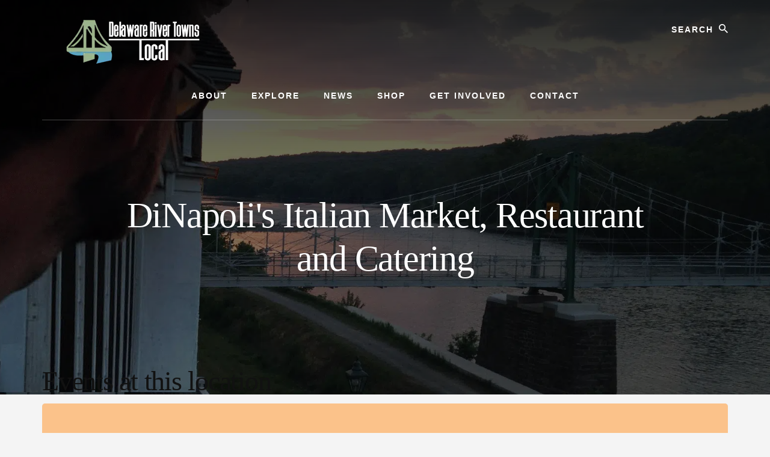

--- FILE ---
content_type: text/html; charset=UTF-8
request_url: https://delawarerivertownslocal.com/event-location/dinapolis-italian-market-restaurant-and-catering/
body_size: 15641
content:
<!DOCTYPE html><html lang="en-US"><head ><meta charset="UTF-8" /><meta name="viewport" content="width=device-width, initial-scale=1" /><meta name='robots' content='index, follow, max-image-preview:large, max-snippet:-1, max-video-preview:-1' /><style>img:is([sizes="auto" i], [sizes^="auto," i]) { contain-intrinsic-size: 3000px 1500px }</style><title>DiNapoli&#039;s Italian Market, Restaurant and Catering Archives - Delaware River Towns Local</title><link rel="canonical" href="https://delawarerivertownslocal.com/event-location/dinapolis-italian-market-restaurant-and-catering/" /><meta property="og:locale" content="en_US" /><meta property="og:type" content="article" /><meta property="og:title" content="DiNapoli&#039;s Italian Market, Restaurant and Catering Archives - Delaware River Towns Local" /><meta property="og:url" content="https://delawarerivertownslocal.com/event-location/dinapolis-italian-market-restaurant-and-catering/" /><meta property="og:site_name" content="Delaware River Towns Local" /><meta name="twitter:card" content="summary_large_image" /> <script type="application/ld+json" class="yoast-schema-graph">{"@context":"https://schema.org","@graph":[{"@type":"CollectionPage","@id":"https://delawarerivertownslocal.com/event-location/dinapolis-italian-market-restaurant-and-catering/","url":"https://delawarerivertownslocal.com/event-location/dinapolis-italian-market-restaurant-and-catering/","name":"DiNapoli&#039;s Italian Market, Restaurant and Catering Archives - Delaware River Towns Local","isPartOf":{"@id":"https://delawarerivertownslocal.com/#website"},"primaryImageOfPage":{"@id":"https://delawarerivertownslocal.com/event-location/dinapolis-italian-market-restaurant-and-catering/#primaryimage"},"image":{"@id":"https://delawarerivertownslocal.com/event-location/dinapolis-italian-market-restaurant-and-catering/#primaryimage"},"thumbnailUrl":"https://delawarerivertownslocal.com/wp-content/uploads/2019/05/57284462_2656763884357911_5721565641421357056_o.gif","breadcrumb":{"@id":"https://delawarerivertownslocal.com/event-location/dinapolis-italian-market-restaurant-and-catering/#breadcrumb"},"inLanguage":"en-US"},{"@type":"ImageObject","inLanguage":"en-US","@id":"https://delawarerivertownslocal.com/event-location/dinapolis-italian-market-restaurant-and-catering/#primaryimage","url":"https://delawarerivertownslocal.com/wp-content/uploads/2019/05/57284462_2656763884357911_5721565641421357056_o.gif","contentUrl":"https://delawarerivertownslocal.com/wp-content/uploads/2019/05/57284462_2656763884357911_5721565641421357056_o.gif","width":728,"height":400},{"@type":"BreadcrumbList","@id":"https://delawarerivertownslocal.com/event-location/dinapolis-italian-market-restaurant-and-catering/#breadcrumb","itemListElement":[{"@type":"ListItem","position":1,"name":"Home","item":"https://delawarerivertownslocal.com/"},{"@type":"ListItem","position":2,"name":"DiNapoli&#039;s Italian Market, Restaurant and Catering"}]},{"@type":"WebSite","@id":"https://delawarerivertownslocal.com/#website","url":"https://delawarerivertownslocal.com/","name":"Delaware River Towns Local","description":"Local Events and Happenings Along The Delaware River","publisher":{"@id":"https://delawarerivertownslocal.com/#organization"},"potentialAction":[{"@type":"SearchAction","target":{"@type":"EntryPoint","urlTemplate":"https://delawarerivertownslocal.com/?s={search_term_string}"},"query-input":{"@type":"PropertyValueSpecification","valueRequired":true,"valueName":"search_term_string"}}],"inLanguage":"en-US"},{"@type":"Organization","@id":"https://delawarerivertownslocal.com/#organization","name":"Delaware River Towns Local","url":"https://delawarerivertownslocal.com/","logo":{"@type":"ImageObject","inLanguage":"en-US","@id":"https://delawarerivertownslocal.com/#/schema/logo/image/","url":"https://delawarerivertownslocal.com/wp-content/uploads/2019/08/DRTLogo-300x80.png","contentUrl":"https://delawarerivertownslocal.com/wp-content/uploads/2019/08/DRTLogo-300x80.png","width":300,"height":80,"caption":"Delaware River Towns Local"},"image":{"@id":"https://delawarerivertownslocal.com/#/schema/logo/image/"}}]}</script> <link rel='dns-prefetch' href='//fonts.googleapis.com' /><link rel='dns-prefetch' href='//unpkg.com' /><link rel="alternate" type="application/rss+xml" title="Delaware River Towns Local &raquo; Feed" href="https://delawarerivertownslocal.com/feed/" /><link rel="alternate" type="application/rss+xml" title="Delaware River Towns Local &raquo; Comments Feed" href="https://delawarerivertownslocal.com/comments/feed/" /><link rel="alternate" type="application/rss+xml" title="Delaware River Towns Local &raquo; DiNapoli&#039;s Italian Market, Restaurant and Catering Event Location Feed" href="https://delawarerivertownslocal.com/event-location/dinapolis-italian-market-restaurant-and-catering/feed/" /><link data-optimized="2" rel="stylesheet" href="https://delawarerivertownslocal.com/wp-content/litespeed/css/a934704d7f873a7e1bb58554499e24f1.css?ver=aa42a" /><style id='essence-pro-inline-css' type='text/css'>.single .content .entry-content > p:first-of-type {
			font-size: 26px;
			letter-spacing: -0.7px;
		}

		

		a,
		h6,
		.ab-block-post-grid-title a:focus,
		.ab-block-post-grid-title a:hover,
		.entry-title a:focus,
		.entry-title a:hover,
		.menu-toggle:focus,
		.menu-toggle:hover,
		.off-screen-menu .genesis-nav-menu a:focus,
		.off-screen-menu .genesis-nav-menu a:hover,
		.off-screen-menu .current-menu-item > a,
		.sidebar .featured-content .entry-title a,
		.site-footer .current-menu-item > a,
		.site-footer .genesis-nav-menu a:focus,
		.site-footer .genesis-nav-menu a:hover,
		.sub-menu-toggle:focus,
		.sub-menu-toggle:hover {
			color: #94b88c;
		}

		a.button.text,
		a.more-link.button.text,
		button.text,
		input[type="button"].text,
		input[type="reset"].text,
		input[type="submit"].text,
		.ab-block-post-grid a.ab-block-post-grid-more-link,
		.more-link,
		.pagination a:focus,
		.pagination a:hover,
		.pagination .active a {
			border-color: #94b88c;
			color: #94b88c;
		}

		button,
		input[type="button"],
		input[type="reset"],
		input[type="submit"],
		.footer-cta::before,
		.button,
		.error404 .site-inner::before,
		.page .site-inner::before,
		.sidebar .enews-widget input[type="submit"],
		.single .site-inner::before,
		.site-container div.wpforms-container-full .wpforms-form input[type="submit"],
		.site-container div.wpforms-container-full .wpforms-form button[type="submit"]	{
			background-color: #94b88c;
			color: #000000;
		}

		@media only screen and (max-width: 1023px) {
			.genesis-responsive-menu .genesis-nav-menu a:focus,
			.genesis-responsive-menu .genesis-nav-menu a:hover {
				color: #94b88c;
			}
		}</style><style id='classic-theme-styles-inline-css' type='text/css'>/*! This file is auto-generated */
.wp-block-button__link{color:#fff;background-color:#32373c;border-radius:9999px;box-shadow:none;text-decoration:none;padding:calc(.667em + 2px) calc(1.333em + 2px);font-size:1.125em}.wp-block-file__button{background:#32373c;color:#fff;text-decoration:none}</style><style id='global-styles-inline-css' type='text/css'>:root{--wp--preset--aspect-ratio--square: 1;--wp--preset--aspect-ratio--4-3: 4/3;--wp--preset--aspect-ratio--3-4: 3/4;--wp--preset--aspect-ratio--3-2: 3/2;--wp--preset--aspect-ratio--2-3: 2/3;--wp--preset--aspect-ratio--16-9: 16/9;--wp--preset--aspect-ratio--9-16: 9/16;--wp--preset--color--black: #000000;--wp--preset--color--cyan-bluish-gray: #abb8c3;--wp--preset--color--white: #ffffff;--wp--preset--color--pale-pink: #f78da7;--wp--preset--color--vivid-red: #cf2e2e;--wp--preset--color--luminous-vivid-orange: #ff6900;--wp--preset--color--luminous-vivid-amber: #fcb900;--wp--preset--color--light-green-cyan: #7bdcb5;--wp--preset--color--vivid-green-cyan: #00d084;--wp--preset--color--pale-cyan-blue: #8ed1fc;--wp--preset--color--vivid-cyan-blue: #0693e3;--wp--preset--color--vivid-purple: #9b51e0;--wp--preset--color--theme-primary: #94b88c;--wp--preset--gradient--vivid-cyan-blue-to-vivid-purple: linear-gradient(135deg,rgba(6,147,227,1) 0%,rgb(155,81,224) 100%);--wp--preset--gradient--light-green-cyan-to-vivid-green-cyan: linear-gradient(135deg,rgb(122,220,180) 0%,rgb(0,208,130) 100%);--wp--preset--gradient--luminous-vivid-amber-to-luminous-vivid-orange: linear-gradient(135deg,rgba(252,185,0,1) 0%,rgba(255,105,0,1) 100%);--wp--preset--gradient--luminous-vivid-orange-to-vivid-red: linear-gradient(135deg,rgba(255,105,0,1) 0%,rgb(207,46,46) 100%);--wp--preset--gradient--very-light-gray-to-cyan-bluish-gray: linear-gradient(135deg,rgb(238,238,238) 0%,rgb(169,184,195) 100%);--wp--preset--gradient--cool-to-warm-spectrum: linear-gradient(135deg,rgb(74,234,220) 0%,rgb(151,120,209) 20%,rgb(207,42,186) 40%,rgb(238,44,130) 60%,rgb(251,105,98) 80%,rgb(254,248,76) 100%);--wp--preset--gradient--blush-light-purple: linear-gradient(135deg,rgb(255,206,236) 0%,rgb(152,150,240) 100%);--wp--preset--gradient--blush-bordeaux: linear-gradient(135deg,rgb(254,205,165) 0%,rgb(254,45,45) 50%,rgb(107,0,62) 100%);--wp--preset--gradient--luminous-dusk: linear-gradient(135deg,rgb(255,203,112) 0%,rgb(199,81,192) 50%,rgb(65,88,208) 100%);--wp--preset--gradient--pale-ocean: linear-gradient(135deg,rgb(255,245,203) 0%,rgb(182,227,212) 50%,rgb(51,167,181) 100%);--wp--preset--gradient--electric-grass: linear-gradient(135deg,rgb(202,248,128) 0%,rgb(113,206,126) 100%);--wp--preset--gradient--midnight: linear-gradient(135deg,rgb(2,3,129) 0%,rgb(40,116,252) 100%);--wp--preset--font-size--small: 16px;--wp--preset--font-size--medium: 20px;--wp--preset--font-size--large: 24px;--wp--preset--font-size--x-large: 42px;--wp--preset--font-size--normal: 20px;--wp--preset--font-size--larger: 28px;--wp--preset--spacing--20: 0.44rem;--wp--preset--spacing--30: 0.67rem;--wp--preset--spacing--40: 1rem;--wp--preset--spacing--50: 1.5rem;--wp--preset--spacing--60: 2.25rem;--wp--preset--spacing--70: 3.38rem;--wp--preset--spacing--80: 5.06rem;--wp--preset--shadow--natural: 6px 6px 9px rgba(0, 0, 0, 0.2);--wp--preset--shadow--deep: 12px 12px 50px rgba(0, 0, 0, 0.4);--wp--preset--shadow--sharp: 6px 6px 0px rgba(0, 0, 0, 0.2);--wp--preset--shadow--outlined: 6px 6px 0px -3px rgba(255, 255, 255, 1), 6px 6px rgba(0, 0, 0, 1);--wp--preset--shadow--crisp: 6px 6px 0px rgba(0, 0, 0, 1);}:where(.is-layout-flex){gap: 0.5em;}:where(.is-layout-grid){gap: 0.5em;}body .is-layout-flex{display: flex;}.is-layout-flex{flex-wrap: wrap;align-items: center;}.is-layout-flex > :is(*, div){margin: 0;}body .is-layout-grid{display: grid;}.is-layout-grid > :is(*, div){margin: 0;}:where(.wp-block-columns.is-layout-flex){gap: 2em;}:where(.wp-block-columns.is-layout-grid){gap: 2em;}:where(.wp-block-post-template.is-layout-flex){gap: 1.25em;}:where(.wp-block-post-template.is-layout-grid){gap: 1.25em;}.has-black-color{color: var(--wp--preset--color--black) !important;}.has-cyan-bluish-gray-color{color: var(--wp--preset--color--cyan-bluish-gray) !important;}.has-white-color{color: var(--wp--preset--color--white) !important;}.has-pale-pink-color{color: var(--wp--preset--color--pale-pink) !important;}.has-vivid-red-color{color: var(--wp--preset--color--vivid-red) !important;}.has-luminous-vivid-orange-color{color: var(--wp--preset--color--luminous-vivid-orange) !important;}.has-luminous-vivid-amber-color{color: var(--wp--preset--color--luminous-vivid-amber) !important;}.has-light-green-cyan-color{color: var(--wp--preset--color--light-green-cyan) !important;}.has-vivid-green-cyan-color{color: var(--wp--preset--color--vivid-green-cyan) !important;}.has-pale-cyan-blue-color{color: var(--wp--preset--color--pale-cyan-blue) !important;}.has-vivid-cyan-blue-color{color: var(--wp--preset--color--vivid-cyan-blue) !important;}.has-vivid-purple-color{color: var(--wp--preset--color--vivid-purple) !important;}.has-black-background-color{background-color: var(--wp--preset--color--black) !important;}.has-cyan-bluish-gray-background-color{background-color: var(--wp--preset--color--cyan-bluish-gray) !important;}.has-white-background-color{background-color: var(--wp--preset--color--white) !important;}.has-pale-pink-background-color{background-color: var(--wp--preset--color--pale-pink) !important;}.has-vivid-red-background-color{background-color: var(--wp--preset--color--vivid-red) !important;}.has-luminous-vivid-orange-background-color{background-color: var(--wp--preset--color--luminous-vivid-orange) !important;}.has-luminous-vivid-amber-background-color{background-color: var(--wp--preset--color--luminous-vivid-amber) !important;}.has-light-green-cyan-background-color{background-color: var(--wp--preset--color--light-green-cyan) !important;}.has-vivid-green-cyan-background-color{background-color: var(--wp--preset--color--vivid-green-cyan) !important;}.has-pale-cyan-blue-background-color{background-color: var(--wp--preset--color--pale-cyan-blue) !important;}.has-vivid-cyan-blue-background-color{background-color: var(--wp--preset--color--vivid-cyan-blue) !important;}.has-vivid-purple-background-color{background-color: var(--wp--preset--color--vivid-purple) !important;}.has-black-border-color{border-color: var(--wp--preset--color--black) !important;}.has-cyan-bluish-gray-border-color{border-color: var(--wp--preset--color--cyan-bluish-gray) !important;}.has-white-border-color{border-color: var(--wp--preset--color--white) !important;}.has-pale-pink-border-color{border-color: var(--wp--preset--color--pale-pink) !important;}.has-vivid-red-border-color{border-color: var(--wp--preset--color--vivid-red) !important;}.has-luminous-vivid-orange-border-color{border-color: var(--wp--preset--color--luminous-vivid-orange) !important;}.has-luminous-vivid-amber-border-color{border-color: var(--wp--preset--color--luminous-vivid-amber) !important;}.has-light-green-cyan-border-color{border-color: var(--wp--preset--color--light-green-cyan) !important;}.has-vivid-green-cyan-border-color{border-color: var(--wp--preset--color--vivid-green-cyan) !important;}.has-pale-cyan-blue-border-color{border-color: var(--wp--preset--color--pale-cyan-blue) !important;}.has-vivid-cyan-blue-border-color{border-color: var(--wp--preset--color--vivid-cyan-blue) !important;}.has-vivid-purple-border-color{border-color: var(--wp--preset--color--vivid-purple) !important;}.has-vivid-cyan-blue-to-vivid-purple-gradient-background{background: var(--wp--preset--gradient--vivid-cyan-blue-to-vivid-purple) !important;}.has-light-green-cyan-to-vivid-green-cyan-gradient-background{background: var(--wp--preset--gradient--light-green-cyan-to-vivid-green-cyan) !important;}.has-luminous-vivid-amber-to-luminous-vivid-orange-gradient-background{background: var(--wp--preset--gradient--luminous-vivid-amber-to-luminous-vivid-orange) !important;}.has-luminous-vivid-orange-to-vivid-red-gradient-background{background: var(--wp--preset--gradient--luminous-vivid-orange-to-vivid-red) !important;}.has-very-light-gray-to-cyan-bluish-gray-gradient-background{background: var(--wp--preset--gradient--very-light-gray-to-cyan-bluish-gray) !important;}.has-cool-to-warm-spectrum-gradient-background{background: var(--wp--preset--gradient--cool-to-warm-spectrum) !important;}.has-blush-light-purple-gradient-background{background: var(--wp--preset--gradient--blush-light-purple) !important;}.has-blush-bordeaux-gradient-background{background: var(--wp--preset--gradient--blush-bordeaux) !important;}.has-luminous-dusk-gradient-background{background: var(--wp--preset--gradient--luminous-dusk) !important;}.has-pale-ocean-gradient-background{background: var(--wp--preset--gradient--pale-ocean) !important;}.has-electric-grass-gradient-background{background: var(--wp--preset--gradient--electric-grass) !important;}.has-midnight-gradient-background{background: var(--wp--preset--gradient--midnight) !important;}.has-small-font-size{font-size: var(--wp--preset--font-size--small) !important;}.has-medium-font-size{font-size: var(--wp--preset--font-size--medium) !important;}.has-large-font-size{font-size: var(--wp--preset--font-size--large) !important;}.has-x-large-font-size{font-size: var(--wp--preset--font-size--x-large) !important;}
:where(.wp-block-post-template.is-layout-flex){gap: 1.25em;}:where(.wp-block-post-template.is-layout-grid){gap: 1.25em;}
:where(.wp-block-columns.is-layout-flex){gap: 2em;}:where(.wp-block-columns.is-layout-grid){gap: 2em;}
:root :where(.wp-block-pullquote){font-size: 1.5em;line-height: 1.6;}</style><link rel='stylesheet' id='ionicons-css' href='https://unpkg.com/ionicons@4.1.2/dist/css/ionicons.min.css?ver=1.2.0' type='text/css' media='all' /><style id='essence-pro-gutenberg-inline-css' type='text/css'>.ab-block-post-grid .ab-post-grid-items .ab-block-post-grid-title a:hover {
	color: #94b88c;
}

.site-container .wp-block-button .wp-block-button__link {
	background-color: #94b88c;
}

.wp-block-button .wp-block-button__link:not(.has-background),
.wp-block-button .wp-block-button__link:not(.has-background):focus,
.wp-block-button .wp-block-button__link:not(.has-background):hover {
	color: #000000;
}

.site-container .wp-block-button.is-style-outline .wp-block-button__link {
	color: #94b88c;
}

.site-container .wp-block-button.is-style-outline .wp-block-button__link:focus,
.site-container .wp-block-button.is-style-outline .wp-block-button__link:hover {
	color: #b7dbaf;
}		.site-container .has-small-font-size {
			font-size: 16px;
		}		.site-container .has-normal-font-size {
			font-size: 20px;
		}		.site-container .has-large-font-size {
			font-size: 24px;
		}		.site-container .has-larger-font-size {
			font-size: 28px;
		}		.site-container .has-theme-primary-color,
		.site-container .wp-block-button .wp-block-button__link.has-theme-primary-color,
		.site-container .wp-block-button.is-style-outline .wp-block-button__link.has-theme-primary-color {
			color: #94b88c;
		}

		.site-container .has-theme-primary-background-color,
		.site-container .wp-block-button .wp-block-button__link.has-theme-primary-background-color,
		.site-container .wp-block-pullquote.is-style-solid-color.has-theme-primary-background-color {
			background-color: #94b88c;
		}</style> <script type="litespeed/javascript" data-src="https://delawarerivertownslocal.com/wp-includes/js/jquery/jquery.min.js" id="jquery-core-js"></script> <link rel="https://api.w.org/" href="https://delawarerivertownslocal.com/wp-json/" /><link rel="EditURI" type="application/rsd+xml" title="RSD" href="https://delawarerivertownslocal.com/xmlrpc.php?rsd" /><meta name="generator" content="WordPress 6.8.3" />
 <script type="litespeed/javascript" data-src="https://www.googletagmanager.com/gtag/js?id=UA-123202065-1"></script> <script type="litespeed/javascript">window.dataLayer=window.dataLayer||[];function gtag(){dataLayer.push(arguments)}
gtag('js',new Date());gtag('config','UA-123202065-1')</script> <script type="litespeed/javascript" data-src="https://my.hellobar.com/a7b94baa84668990ec21b6577d4e5203b7ff7e8c.js" charset="utf-8"></script> <script type="litespeed/javascript">(function(){window._pa=window._pa||{};var pa=document.createElement('script');pa.type='text/javascript';pa.async=!0;pa.src=('https:'==document.location.protocol?'https:':'http:')+"//tag.marinsm.com/serve/5d8e24ed16a52c10f300009a.js";var s=document.getElementsByTagName('script')[0];s.parentNode.insertBefore(pa,s)})()</script> <script type="litespeed/javascript">(function(){window._pa=window._pa||{};var pa=document.createElement('script');pa.type='text/javascript';pa.async=!0;pa.src=('https:'==document.location.protocol?'https:':'http:')+"//tag.marinsm.com/serve/5d8e6829eb4736a34e00000d.js";var s=document.getElementsByTagName('script')[0];s.parentNode.insertBefore(pa,s)})()</script> <meta name="generator" content="EventON 2.6.11" /><meta name="robots" content="all"/><meta property="description" content="We at DiNapoli's Italian Market, Catering and Restaurant invite you to our Grand Opening Event on 11th May, 2019 from" /><meta property="og:type" content="event" /><meta property="og:title" content="You're Invited - DiNapoli's Grand Opening Event" /><meta property="og:url" content="https://delawarerivertownslocal.com/events/youre-invited-dinapolis-grand-opening-event/" /><meta property="og:description" content="We at DiNapoli's Italian Market, Catering and Restaurant invite you to our Grand Opening Event on 11th May, 2019 from" /><meta property="og:image" content="https://delawarerivertownslocal.com/wp-content/uploads/2019/05/57284462_2656763884357911_5721565641421357056_o.gif" /><meta property="og:image:width" content="728" /><meta property="og:image:height" content="400" /><style type="text/css">.header-hero { background-image: linear-gradient(0deg, rgba(0,0,0,0.5) 50%, rgba(0,0,0,0.85) 100%), url(https://delawarerivertownslocal.com/wp-content/uploads/2019/08/IMG_1420.gif.webp); }</style><link rel="icon" href="https://delawarerivertownslocal.com/wp-content/uploads/2018/07/cropped-drt-favicon-32x32.jpg" sizes="32x32" /><link rel="icon" href="https://delawarerivertownslocal.com/wp-content/uploads/2018/07/cropped-drt-favicon-192x192.jpg" sizes="192x192" /><link rel="apple-touch-icon" href="https://delawarerivertownslocal.com/wp-content/uploads/2018/07/cropped-drt-favicon-180x180.jpg" /><meta name="msapplication-TileImage" content="https://delawarerivertownslocal.com/wp-content/uploads/2018/07/cropped-drt-favicon-270x270.jpg" /><style type="text/css" id="wp-custom-css">.site-footer {
font-size: 16px;
line-height: 1;
padding: 30px;
background-color: #94b88c;
text-align: center;
}

.site-footer a {
	color: #000;
}

.entry-title {
    font-size: 48px;
    color: #fff;
}

.byline {
    text-transform: initial;
	display: none;}

.entry-header .entry-meta {
    margin-bottom: 24px;
    margin-top: 24px;
	display: none;}</style></head><body class="archive tax-event_location term-dinapolis-italian-market-restaurant-and-catering term-258 wp-custom-logo wp-embed-responsive wp-theme-genesis wp-child-theme-essence-pro custom-header header-image header-full-width full-width-content genesis-breadcrumbs-hidden header-menu no-off-screen-menu"><div class="site-container"><ul class="genesis-skip-link"><li><a href="#hero-page-title" class="screen-reader-shortcut"> Skip to content</a></li><li><a href="#after-content-featured" class="screen-reader-shortcut"> Skip to footer</a></li></ul><div class="header-hero"><header class="site-header"><div class="wrap"><div class="header-left"><form class="search-form" method="get" action="https://delawarerivertownslocal.com/" role="search"><label class="search-form-label screen-reader-text" for="searchform-1">Search</label><input class="search-form-input" type="search" name="s" id="searchform-1" placeholder="Search"><input class="search-form-submit" type="submit" value="Search"><meta content="https://delawarerivertownslocal.com/?s={s}"></form></div><div class="title-area"><a href="https://delawarerivertownslocal.com/" class="custom-logo-link" rel="home"><img data-lazyloaded="1" src="[data-uri]" width="300" height="80" data-src="https://delawarerivertownslocal.com/wp-content/uploads/2019/08/DRTLogo-300x80.png.webp" class="custom-logo" alt="Delaware River Towns Logo" decoding="async" /></a><p class="site-title">Delaware River Towns Local</p><p class="site-description">Local Events and Happenings Along The Delaware River</p></div><nav class="nav-primary" aria-label="Main" id="genesis-nav-primary"><div class="wrap"><ul id="menu-main" class="menu genesis-nav-menu menu-primary js-superfish"><li id="menu-item-1963" class="menu-item menu-item-type-post_type menu-item-object-page menu-item-1963"><a href="https://delawarerivertownslocal.com/about/"><span >About</span></a></li><li id="menu-item-2160" class="menu-item menu-item-type-post_type menu-item-object-page menu-item-has-children menu-item-2160"><a href="https://delawarerivertownslocal.com/explore-map/"><span >Explore</span></a><ul class="sub-menu"><li id="menu-item-3216" class="menu-item menu-item-type-post_type menu-item-object-page menu-item-3216"><a href="https://delawarerivertownslocal.com/frenchtown-nj/"><span >Frenchtown, NJ</span></a></li><li id="menu-item-3214" class="menu-item menu-item-type-post_type menu-item-object-page menu-item-3214"><a href="https://delawarerivertownslocal.com/lambertville-new-jersey/"><span >Lambertville, NJ</span></a></li><li id="menu-item-3297" class="menu-item menu-item-type-post_type menu-item-object-page menu-item-3297"><a href="https://delawarerivertownslocal.com/milford-nj/"><span >Milford, NJ</span></a></li><li id="menu-item-3217" class="menu-item menu-item-type-post_type menu-item-object-page menu-item-3217"><a href="https://delawarerivertownslocal.com/stockton-nj/"><span >Stockton, NJ</span></a></li><li id="menu-item-3520" class="menu-item menu-item-type-post_type menu-item-object-page menu-item-3520"><a href="https://delawarerivertownslocal.com/doylestown-pa/"><span >Doylestown, PA</span></a></li><li id="menu-item-3215" class="menu-item menu-item-type-post_type menu-item-object-page menu-item-3215"><a href="https://delawarerivertownslocal.com/lahaska-pa/"><span >Lahaska, PA &#038; Peddler&#8217;s Village</span></a></li><li id="menu-item-5453" class="menu-item menu-item-type-post_type menu-item-object-page menu-item-5453"><a href="https://delawarerivertownslocal.com/lumberville-pa/"><span >Lumberville, PA</span></a></li><li id="menu-item-3213" class="menu-item menu-item-type-post_type menu-item-object-page menu-item-3213"><a href="https://delawarerivertownslocal.com/new-hope-pa/"><span >New Hope, PA</span></a></li><li id="menu-item-3230" class="menu-item menu-item-type-post_type menu-item-object-page menu-item-3230"><a href="https://delawarerivertownslocal.com/upper-black-eddy-pa/"><span >Upper Black Eddy, PA</span></a></li><li id="menu-item-3234" class="menu-item menu-item-type-post_type menu-item-object-page menu-item-3234"><a href="https://delawarerivertownslocal.com/washington-crossing-pa/"><span >Washington Crossing, PA</span></a></li><li id="menu-item-5452" class="menu-item menu-item-type-post_type menu-item-object-page menu-item-5452"><a href="https://delawarerivertownslocal.com/yardley-pa/"><span >Yardley, PA</span></a></li></ul></li><li id="menu-item-1966" class="menu-item menu-item-type-post_type menu-item-object-page current_page_parent menu-item-1966"><a href="https://delawarerivertownslocal.com/news/"><span >News</span></a></li><li id="menu-item-5491" class="menu-item menu-item-type-post_type menu-item-object-page menu-item-5491"><a href="https://delawarerivertownslocal.com/shop/"><span >Shop</span></a></li><li id="menu-item-5349" class="menu-item menu-item-type-post_type menu-item-object-page menu-item-5349"><a href="https://delawarerivertownslocal.com/get-involved/"><span >Get Involved</span></a></li><li id="menu-item-1967" class="menu-item menu-item-type-post_type menu-item-object-page menu-item-1967"><a href="https://delawarerivertownslocal.com/contact/"><span >Contact</span></a></li></ul></div></nav></div></header><div class="hero-page-title" id="hero-page-title"><div class="wrap"><div class="archive-description taxonomy-archive-description taxonomy-description"><h1 class="archive-title">DiNapoli&#039;s Italian Market, Restaurant and Catering</h1></div></div></div></div><div class="site-inner"><div class='wrap evotax_term_card evo_location_card'><header class='page-header'><h1 class="page-title">Events at this location</h1></header><div id='primary' class="content-area"><div class='eventon site-main'><div class="evo_location_tax evotax_term_details" style='background-image:url()'><h2 class="location_name tax_term_name"><span>DiNapoli&#039;s Italian Market, Restaurant and Catering</span></h2><p class="location_address"><span><i class='fa fa-map-marker'></i> 20 N Main St, New Hope, PA 18938</span></p><div class='location_description tax_term_description'></div></div><div id='evo_locationcard_gmap' class="evo_location_map" data-address='20 N Main St, New Hope, PA 18938' data-latlng='' data-location_type='add'data-zoom='18' data-scroll='yes' data-mty='roadmap'></div><h3 class="location_subtitle evotax_term_subtitle">Events at this location</h3><div id='evcal_calendar_571' class='list_cal ajde_evcal_calendar  ul' ><div class='evo-data' data-cyear="2026" data-cmonth="1" data-runajax="1" data-evc_open="0" data-cal_ver="2.6.11" data-mapscroll="true" data-mapformat="roadmap" data-mapzoom="18" data-mapiconurl="" data-ev_cnt="0" data-show_limit="no" data-tiles="no" data-sort_by="sort_date" data-filters_on="true" data-range_start="0" data-range_end="0" data-send_unix="0" data-ux_val="0" data-accord="0" data-rtl="no"  ></div><div id='evcal_head' class='calendar_header ' ><div class='evo_cal_above'><span class='evo-gototoday-btn' style='display:none' data-mo='1' data-yr='2026' data-dy=''>Current Month</span></div><div class='evo_cal_above_content'></div><div class='cal_arguments' style='display:none' data-hide_past="no" data-show_et_ft_img="no" data-event_order="ASC" data-ft_event_priority="no" data-lang="L1" data-month_incre="0" data-only_ft="no" data-evc_open="no" data-show_limit="no" data-etc_override="no" data-show_limit_redir="0" data-tiles="no" data-tile_height="0" data-tile_bg="0" data-tile_count="2" data-tile_style="0" data-s="" data-members_only="no" data-ux_val="0" data-show_limit_ajax="no" data-show_limit_paged="1" data-hide_mult_occur="no" data-show_repeats="no" ></div><div class='clear'></div></div><p class='evo_list_noevents'>No Events on The List at This Time</p><div class='clear'></div></div></div></div><aside class="sidebar sidebar-primary widget-area" role="complementary" aria-label="Primary Sidebar" id="genesis-sidebar-primary"><h2 class="genesis-sidebar-title screen-reader-text">Primary Sidebar</h2><section id="text-51" class="widget widget_text"><div class="widget-wrap"><h3 class="widgettitle widget-title">Welcome To Delaware River Towns Local brought to you by</h3><div class="textwidget"><p><img data-lazyloaded="1" src="[data-uri]" fetchpriority="high" decoding="async" class="aligncenter size-full wp-image-9312" data-src="https://delawarerivertownslocal.com/wp-content/uploads/2021/10/cropped-Sports-Connection-Logo-Transparent-1.png.webp" alt="" width="521" height="375" data-srcset="https://delawarerivertownslocal.com/wp-content/uploads/2021/10/cropped-Sports-Connection-Logo-Transparent-1.png.webp 521w, https://delawarerivertownslocal.com/wp-content/uploads/2021/10/cropped-Sports-Connection-Logo-Transparent-1-300x216.png.webp 300w" data-sizes="(max-width: 521px) 100vw, 521px" /></p></div></div></section><section id="text-11" class="widget widget_text"><div class="widget-wrap"><h3 class="widgettitle widget-title">#DRTLOCAL on Instagram</h3><div class="textwidget"><p>[instagram-feed hashtag=&#8221;#drtlocal&#8221; cols=2 num=8 showheader=false showbutton=false sortby=random]</p></div></div></section><section id="text-27" class="widget widget_text"><div class="widget-wrap"><h3 class="widgettitle widget-title">Site Created by Trinity Web Media Web Development</h3><div class="textwidget"><p><a href="http://trinitywebmedia.com"><img data-lazyloaded="1" src="[data-uri]" decoding="async" class="aligncenter size-full wp-image-2495" data-src="https://delawarerivertownslocal.com/wp-content/uploads/2018/08/Trinity-Logo.jpg.webp" alt="" width="283" height="86" /></a><br />
The leader in <a href="https://trinitywebmedia.com/">New Jersey WordPress Development</a> and <a href="https://trinitywebmedia.com/digital-marketing-strategy/">Digital Marketing Services</a>, Trinity is here to help solve business problems on the web.</p><p><a href="http://trinitywebmedia.com">TrinityWebMedia.com </a></p></div></div></section></aside></div></div><div id="after-content-featured" class="after-content-featured"><div class="flexible-widgets widget-area  widget-thirds"><div class="wrap"><section id="featured-page-2" class="widget featured-content featuredpage"><div class="widget-wrap"><article class="post-11 page type-page status-publish has-post-thumbnail entry" aria-label="Events &#038; Happenings Calendar"><a href="https://delawarerivertownslocal.com/event-calendar/" class="aligncenter" aria-hidden="true" tabindex="-1"><img data-lazyloaded="1" src="[data-uri]" width="800" height="400" data-src="https://delawarerivertownslocal.com/wp-content/uploads/2019/08/EventsfeatImage-800x400.gif.webp" class="entry-image attachment-page" alt="Delaware River Towns Local - Events and Happenings" decoding="async" loading="lazy" data-srcset="https://delawarerivertownslocal.com/wp-content/uploads/2019/08/EventsfeatImage-800x400.gif.webp 800w, https://delawarerivertownslocal.com/wp-content/uploads/2019/08/EventsfeatImage-300x150.gif.webp 300w, https://delawarerivertownslocal.com/wp-content/uploads/2019/08/EventsfeatImage-768x384.gif.webp 768w, https://delawarerivertownslocal.com/wp-content/uploads/2019/08/EventsfeatImage-1024x512.gif.webp 1024w" data-sizes="auto, (max-width: 800px) 100vw, 800px" /></a><header class="entry-header"><h4 class="entry-title"><a href="https://delawarerivertownslocal.com/event-calendar/">Events &#038; Happenings Calendar</a></h4></header></article></div></section><section id="featured-page-3" class="widget featured-content featuredpage"><div class="widget-wrap"><article class="post-5439 page type-page status-publish has-post-thumbnail entry" aria-label="Shop"><a href="https://delawarerivertownslocal.com/shop/" class="aligncenter" aria-hidden="true" tabindex="-1"><img data-lazyloaded="1" src="[data-uri]" width="800" height="400" data-src="https://delawarerivertownslocal.com/wp-content/uploads/2019/08/drtlocalshophero-800x400.jpg.webp" class="entry-image attachment-page" alt="Shop Delaware River Towns Local" decoding="async" loading="lazy" data-srcset="https://delawarerivertownslocal.com/wp-content/uploads/2019/08/drtlocalshophero-800x400.jpg.webp 800w, https://delawarerivertownslocal.com/wp-content/uploads/2019/08/drtlocalshophero-300x150.jpg.webp 300w, https://delawarerivertownslocal.com/wp-content/uploads/2019/08/drtlocalshophero-768x384.jpg.webp 768w, https://delawarerivertownslocal.com/wp-content/uploads/2019/08/drtlocalshophero-1024x512.jpg.webp 1024w, https://delawarerivertownslocal.com/wp-content/uploads/2019/08/drtlocalshophero.jpg.webp 1600w" data-sizes="auto, (max-width: 800px) 100vw, 800px" /></a><header class="entry-header"><h4 class="entry-title"><a href="https://delawarerivertownslocal.com/shop/">Shop</a></h4></header></article></div></section><section id="featured-page-4" class="widget featured-content featuredpage"><div class="widget-wrap"><article class="post-30 page type-page status-publish has-post-thumbnail entry" aria-label="Explore"><a href="https://delawarerivertownslocal.com/explore-map/" class="aligncenter" aria-hidden="true" tabindex="-1"><img data-lazyloaded="1" src="[data-uri]" width="800" height="400" data-src="https://delawarerivertownslocal.com/wp-content/uploads/2019/08/featimage-800x400.gif.webp" class="entry-image attachment-page" alt="Delaware River Towns Local - Explore" decoding="async" loading="lazy" data-srcset="https://delawarerivertownslocal.com/wp-content/uploads/2019/08/featimage-800x400.gif.webp 800w, https://delawarerivertownslocal.com/wp-content/uploads/2019/08/featimage-300x150.gif.webp 300w, https://delawarerivertownslocal.com/wp-content/uploads/2019/08/featimage-768x384.gif.webp 768w, https://delawarerivertownslocal.com/wp-content/uploads/2019/08/featimage-1024x512.gif.webp 1024w" data-sizes="auto, (max-width: 800px) 100vw, 800px" /></a><header class="entry-header"><h4 class="entry-title"><a href="https://delawarerivertownslocal.com/explore-map/">Explore</a></h4></header></article></div></section></div></div></div><footer class="site-footer"><div class="wrap"><p>&#x000A9;&nbsp;2026 &middot; <a href="https://delawarerivertownslocal.com">Delaware River Towns Local</a> • <a href="http://trinitywebmedia.com">New Jersey Web Design</a> by <a href="http://trinitywebmedia.com">Trinity Web Media</a> • <a href="https://delawarerivertownslocal.com/privacy-policy/">Privacy Policy</a></p></div></footer></div><script type="speculationrules">{"prefetch":[{"source":"document","where":{"and":[{"href_matches":"\/*"},{"not":{"href_matches":["\/wp-*.php","\/wp-admin\/*","\/wp-content\/uploads\/*","\/wp-content\/*","\/wp-content\/plugins\/*","\/wp-content\/themes\/essence-pro\/*","\/wp-content\/themes\/genesis\/*","\/*\\?(.+)"]}},{"not":{"selector_matches":"a[rel~=\"nofollow\"]"}},{"not":{"selector_matches":".no-prefetch, .no-prefetch a"}}]},"eagerness":"conservative"}]}</script> <script alt='evo_map_styles' type="litespeed/javascript">var gmapstyles='default'</script> <script type="litespeed/javascript">function atomicBlocksShare(url,title,w,h){var left=(window.innerWidth/2)-(w/2);var top=(window.innerHeight/2)-(h/2);return window.open(url,title,'toolbar=no, location=no, directories=no, status=no, menubar=no, scrollbars=no, resizable=no, copyhistory=no, width=600, height=600, top='+top+', left='+left)}</script> <style type="text/css" media="screen"></style><div class='evo_lightboxes' style='display:block'><div class='evo_lightbox eventcard eventon_events_list' id='' ><div class="evo_content_in"><div class="evo_content_inin"><div class="evo_lightbox_content">
<a class='evolbclose '>X</a><div class='evo_lightbox_body eventon_list_event evo_pop_body evcal_eventcard'></div></div></div></div></div></div> <script id="evcal_ajax_handle-js-extra" type="litespeed/javascript">var the_ajax_script={"ajaxurl":"https:\/\/delawarerivertownslocal.com\/wp-admin\/admin-ajax.php","postnonce":"7f0397d1ae"}</script> <script id="essence-pro-responsive-menu-js-extra" type="litespeed/javascript">var genesis_responsive_menu={"mainMenu":"Menu","menuIconClass":"ionicons-before ion-ios-menu","subMenu":"Submenu","subMenuIconClass":"ionicons-before ion-ios-arrow-down","menuClasses":{"combine":[".nav-primary",".nav-off-screen"],"others":[]}}</script> <script type="litespeed/javascript" data-src="https://maps.googleapis.com/maps/api/js?key=AIzaSyAtmWVkexpNkW2E2ZD8d7lcFHQ55-W69UI&amp;ver=1.0" id="evcal_gmaps-js"></script> <script data-no-optimize="1">window.lazyLoadOptions=Object.assign({},{threshold:300},window.lazyLoadOptions||{});!function(t,e){"object"==typeof exports&&"undefined"!=typeof module?module.exports=e():"function"==typeof define&&define.amd?define(e):(t="undefined"!=typeof globalThis?globalThis:t||self).LazyLoad=e()}(this,function(){"use strict";function e(){return(e=Object.assign||function(t){for(var e=1;e<arguments.length;e++){var n,a=arguments[e];for(n in a)Object.prototype.hasOwnProperty.call(a,n)&&(t[n]=a[n])}return t}).apply(this,arguments)}function o(t){return e({},at,t)}function l(t,e){return t.getAttribute(gt+e)}function c(t){return l(t,vt)}function s(t,e){return function(t,e,n){e=gt+e;null!==n?t.setAttribute(e,n):t.removeAttribute(e)}(t,vt,e)}function i(t){return s(t,null),0}function r(t){return null===c(t)}function u(t){return c(t)===_t}function d(t,e,n,a){t&&(void 0===a?void 0===n?t(e):t(e,n):t(e,n,a))}function f(t,e){et?t.classList.add(e):t.className+=(t.className?" ":"")+e}function _(t,e){et?t.classList.remove(e):t.className=t.className.replace(new RegExp("(^|\\s+)"+e+"(\\s+|$)")," ").replace(/^\s+/,"").replace(/\s+$/,"")}function g(t){return t.llTempImage}function v(t,e){!e||(e=e._observer)&&e.unobserve(t)}function b(t,e){t&&(t.loadingCount+=e)}function p(t,e){t&&(t.toLoadCount=e)}function n(t){for(var e,n=[],a=0;e=t.children[a];a+=1)"SOURCE"===e.tagName&&n.push(e);return n}function h(t,e){(t=t.parentNode)&&"PICTURE"===t.tagName&&n(t).forEach(e)}function a(t,e){n(t).forEach(e)}function m(t){return!!t[lt]}function E(t){return t[lt]}function I(t){return delete t[lt]}function y(e,t){var n;m(e)||(n={},t.forEach(function(t){n[t]=e.getAttribute(t)}),e[lt]=n)}function L(a,t){var o;m(a)&&(o=E(a),t.forEach(function(t){var e,n;e=a,(t=o[n=t])?e.setAttribute(n,t):e.removeAttribute(n)}))}function k(t,e,n){f(t,e.class_loading),s(t,st),n&&(b(n,1),d(e.callback_loading,t,n))}function A(t,e,n){n&&t.setAttribute(e,n)}function O(t,e){A(t,rt,l(t,e.data_sizes)),A(t,it,l(t,e.data_srcset)),A(t,ot,l(t,e.data_src))}function w(t,e,n){var a=l(t,e.data_bg_multi),o=l(t,e.data_bg_multi_hidpi);(a=nt&&o?o:a)&&(t.style.backgroundImage=a,n=n,f(t=t,(e=e).class_applied),s(t,dt),n&&(e.unobserve_completed&&v(t,e),d(e.callback_applied,t,n)))}function x(t,e){!e||0<e.loadingCount||0<e.toLoadCount||d(t.callback_finish,e)}function M(t,e,n){t.addEventListener(e,n),t.llEvLisnrs[e]=n}function N(t){return!!t.llEvLisnrs}function z(t){if(N(t)){var e,n,a=t.llEvLisnrs;for(e in a){var o=a[e];n=e,o=o,t.removeEventListener(n,o)}delete t.llEvLisnrs}}function C(t,e,n){var a;delete t.llTempImage,b(n,-1),(a=n)&&--a.toLoadCount,_(t,e.class_loading),e.unobserve_completed&&v(t,n)}function R(i,r,c){var l=g(i)||i;N(l)||function(t,e,n){N(t)||(t.llEvLisnrs={});var a="VIDEO"===t.tagName?"loadeddata":"load";M(t,a,e),M(t,"error",n)}(l,function(t){var e,n,a,o;n=r,a=c,o=u(e=i),C(e,n,a),f(e,n.class_loaded),s(e,ut),d(n.callback_loaded,e,a),o||x(n,a),z(l)},function(t){var e,n,a,o;n=r,a=c,o=u(e=i),C(e,n,a),f(e,n.class_error),s(e,ft),d(n.callback_error,e,a),o||x(n,a),z(l)})}function T(t,e,n){var a,o,i,r,c;t.llTempImage=document.createElement("IMG"),R(t,e,n),m(c=t)||(c[lt]={backgroundImage:c.style.backgroundImage}),i=n,r=l(a=t,(o=e).data_bg),c=l(a,o.data_bg_hidpi),(r=nt&&c?c:r)&&(a.style.backgroundImage='url("'.concat(r,'")'),g(a).setAttribute(ot,r),k(a,o,i)),w(t,e,n)}function G(t,e,n){var a;R(t,e,n),a=e,e=n,(t=Et[(n=t).tagName])&&(t(n,a),k(n,a,e))}function D(t,e,n){var a;a=t,(-1<It.indexOf(a.tagName)?G:T)(t,e,n)}function S(t,e,n){var a;t.setAttribute("loading","lazy"),R(t,e,n),a=e,(e=Et[(n=t).tagName])&&e(n,a),s(t,_t)}function V(t){t.removeAttribute(ot),t.removeAttribute(it),t.removeAttribute(rt)}function j(t){h(t,function(t){L(t,mt)}),L(t,mt)}function F(t){var e;(e=yt[t.tagName])?e(t):m(e=t)&&(t=E(e),e.style.backgroundImage=t.backgroundImage)}function P(t,e){var n;F(t),n=e,r(e=t)||u(e)||(_(e,n.class_entered),_(e,n.class_exited),_(e,n.class_applied),_(e,n.class_loading),_(e,n.class_loaded),_(e,n.class_error)),i(t),I(t)}function U(t,e,n,a){var o;n.cancel_on_exit&&(c(t)!==st||"IMG"===t.tagName&&(z(t),h(o=t,function(t){V(t)}),V(o),j(t),_(t,n.class_loading),b(a,-1),i(t),d(n.callback_cancel,t,e,a)))}function $(t,e,n,a){var o,i,r=(i=t,0<=bt.indexOf(c(i)));s(t,"entered"),f(t,n.class_entered),_(t,n.class_exited),o=t,i=a,n.unobserve_entered&&v(o,i),d(n.callback_enter,t,e,a),r||D(t,n,a)}function q(t){return t.use_native&&"loading"in HTMLImageElement.prototype}function H(t,o,i){t.forEach(function(t){return(a=t).isIntersecting||0<a.intersectionRatio?$(t.target,t,o,i):(e=t.target,n=t,a=o,t=i,void(r(e)||(f(e,a.class_exited),U(e,n,a,t),d(a.callback_exit,e,n,t))));var e,n,a})}function B(e,n){var t;tt&&!q(e)&&(n._observer=new IntersectionObserver(function(t){H(t,e,n)},{root:(t=e).container===document?null:t.container,rootMargin:t.thresholds||t.threshold+"px"}))}function J(t){return Array.prototype.slice.call(t)}function K(t){return t.container.querySelectorAll(t.elements_selector)}function Q(t){return c(t)===ft}function W(t,e){return e=t||K(e),J(e).filter(r)}function X(e,t){var n;(n=K(e),J(n).filter(Q)).forEach(function(t){_(t,e.class_error),i(t)}),t.update()}function t(t,e){var n,a,t=o(t);this._settings=t,this.loadingCount=0,B(t,this),n=t,a=this,Y&&window.addEventListener("online",function(){X(n,a)}),this.update(e)}var Y="undefined"!=typeof window,Z=Y&&!("onscroll"in window)||"undefined"!=typeof navigator&&/(gle|ing|ro)bot|crawl|spider/i.test(navigator.userAgent),tt=Y&&"IntersectionObserver"in window,et=Y&&"classList"in document.createElement("p"),nt=Y&&1<window.devicePixelRatio,at={elements_selector:".lazy",container:Z||Y?document:null,threshold:300,thresholds:null,data_src:"src",data_srcset:"srcset",data_sizes:"sizes",data_bg:"bg",data_bg_hidpi:"bg-hidpi",data_bg_multi:"bg-multi",data_bg_multi_hidpi:"bg-multi-hidpi",data_poster:"poster",class_applied:"applied",class_loading:"litespeed-loading",class_loaded:"litespeed-loaded",class_error:"error",class_entered:"entered",class_exited:"exited",unobserve_completed:!0,unobserve_entered:!1,cancel_on_exit:!0,callback_enter:null,callback_exit:null,callback_applied:null,callback_loading:null,callback_loaded:null,callback_error:null,callback_finish:null,callback_cancel:null,use_native:!1},ot="src",it="srcset",rt="sizes",ct="poster",lt="llOriginalAttrs",st="loading",ut="loaded",dt="applied",ft="error",_t="native",gt="data-",vt="ll-status",bt=[st,ut,dt,ft],pt=[ot],ht=[ot,ct],mt=[ot,it,rt],Et={IMG:function(t,e){h(t,function(t){y(t,mt),O(t,e)}),y(t,mt),O(t,e)},IFRAME:function(t,e){y(t,pt),A(t,ot,l(t,e.data_src))},VIDEO:function(t,e){a(t,function(t){y(t,pt),A(t,ot,l(t,e.data_src))}),y(t,ht),A(t,ct,l(t,e.data_poster)),A(t,ot,l(t,e.data_src)),t.load()}},It=["IMG","IFRAME","VIDEO"],yt={IMG:j,IFRAME:function(t){L(t,pt)},VIDEO:function(t){a(t,function(t){L(t,pt)}),L(t,ht),t.load()}},Lt=["IMG","IFRAME","VIDEO"];return t.prototype={update:function(t){var e,n,a,o=this._settings,i=W(t,o);{if(p(this,i.length),!Z&&tt)return q(o)?(e=o,n=this,i.forEach(function(t){-1!==Lt.indexOf(t.tagName)&&S(t,e,n)}),void p(n,0)):(t=this._observer,o=i,t.disconnect(),a=t,void o.forEach(function(t){a.observe(t)}));this.loadAll(i)}},destroy:function(){this._observer&&this._observer.disconnect(),K(this._settings).forEach(function(t){I(t)}),delete this._observer,delete this._settings,delete this.loadingCount,delete this.toLoadCount},loadAll:function(t){var e=this,n=this._settings;W(t,n).forEach(function(t){v(t,e),D(t,n,e)})},restoreAll:function(){var e=this._settings;K(e).forEach(function(t){P(t,e)})}},t.load=function(t,e){e=o(e);D(t,e)},t.resetStatus=function(t){i(t)},t}),function(t,e){"use strict";function n(){e.body.classList.add("litespeed_lazyloaded")}function a(){console.log("[LiteSpeed] Start Lazy Load"),o=new LazyLoad(Object.assign({},t.lazyLoadOptions||{},{elements_selector:"[data-lazyloaded]",callback_finish:n})),i=function(){o.update()},t.MutationObserver&&new MutationObserver(i).observe(e.documentElement,{childList:!0,subtree:!0,attributes:!0})}var o,i;t.addEventListener?t.addEventListener("load",a,!1):t.attachEvent("onload",a)}(window,document);</script><script data-no-optimize="1">window.litespeed_ui_events=window.litespeed_ui_events||["mouseover","click","keydown","wheel","touchmove","touchstart"];var urlCreator=window.URL||window.webkitURL;function litespeed_load_delayed_js_force(){console.log("[LiteSpeed] Start Load JS Delayed"),litespeed_ui_events.forEach(e=>{window.removeEventListener(e,litespeed_load_delayed_js_force,{passive:!0})}),document.querySelectorAll("iframe[data-litespeed-src]").forEach(e=>{e.setAttribute("src",e.getAttribute("data-litespeed-src"))}),"loading"==document.readyState?window.addEventListener("DOMContentLoaded",litespeed_load_delayed_js):litespeed_load_delayed_js()}litespeed_ui_events.forEach(e=>{window.addEventListener(e,litespeed_load_delayed_js_force,{passive:!0})});async function litespeed_load_delayed_js(){let t=[];for(var d in document.querySelectorAll('script[type="litespeed/javascript"]').forEach(e=>{t.push(e)}),t)await new Promise(e=>litespeed_load_one(t[d],e));document.dispatchEvent(new Event("DOMContentLiteSpeedLoaded")),window.dispatchEvent(new Event("DOMContentLiteSpeedLoaded"))}function litespeed_load_one(t,e){console.log("[LiteSpeed] Load ",t);var d=document.createElement("script");d.addEventListener("load",e),d.addEventListener("error",e),t.getAttributeNames().forEach(e=>{"type"!=e&&d.setAttribute("data-src"==e?"src":e,t.getAttribute(e))});let a=!(d.type="text/javascript");!d.src&&t.textContent&&(d.src=litespeed_inline2src(t.textContent),a=!0),t.after(d),t.remove(),a&&e()}function litespeed_inline2src(t){try{var d=urlCreator.createObjectURL(new Blob([t.replace(/^(?:<!--)?(.*?)(?:-->)?$/gm,"$1")],{type:"text/javascript"}))}catch(e){d="data:text/javascript;base64,"+btoa(t.replace(/^(?:<!--)?(.*?)(?:-->)?$/gm,"$1"))}return d}</script><script data-no-optimize="1">var litespeed_vary=document.cookie.replace(/(?:(?:^|.*;\s*)_lscache_vary\s*\=\s*([^;]*).*$)|^.*$/,"");litespeed_vary||fetch("/wp-content/plugins/litespeed-cache/guest.vary.php",{method:"POST",cache:"no-cache",redirect:"follow"}).then(e=>e.json()).then(e=>{console.log(e),e.hasOwnProperty("reload")&&"yes"==e.reload&&(sessionStorage.setItem("litespeed_docref",document.referrer),window.location.reload(!0))});</script><script data-optimized="1" type="litespeed/javascript" data-src="https://delawarerivertownslocal.com/wp-content/litespeed/js/66d4429b8378d998513b71aeaa7362aa.js?ver=aa42a"></script></body></html>
<!-- Page optimized by LiteSpeed Cache @2026-01-13 22:01:04 -->

<!-- Page cached by LiteSpeed Cache 7.6.2 on 2026-01-13 22:01:04 -->
<!-- Guest Mode -->
<!-- QUIC.cloud UCSS in queue -->